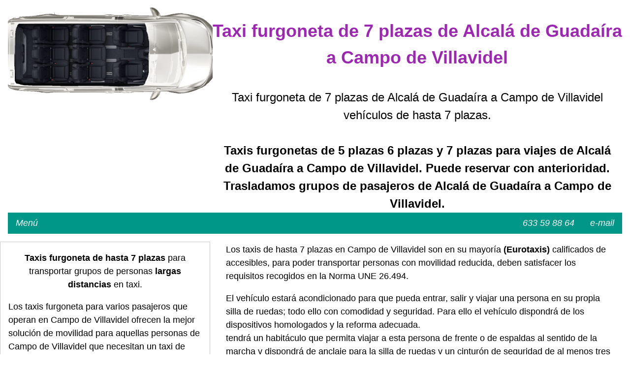

--- FILE ---
content_type: text/html; charset=UTF-8
request_url: https://taxideplazas.com/viajes/Alcal%C3%A1%20de%20Guada%C3%ADra/Campo%20de%20Villavidel/
body_size: 7847
content:
<meta http-equiv="Content-Type" content="text/html;charset=utf-8"/>
<meta name="viewport" content="user-scalable=yes, width=device-width, initial-scale=1, maximum-scale=5"/>
<link rel="profile" href="https://gmpg.org/xfn/11">
<meta name="geo.placename" content="Calle Amancio Prada, 2 - 24007 León" />
<meta name="geo.position" content="42.6011085;-5.5618792" />
<meta name="geo.region" content="ES-Leon" />
<meta name="ICBM" content="42.6011085, -5.5618792" />
<meta name="DC.Creator" content="https://taxideplazas.com" />
<META name="distribution" content="Global" />
<META name="doc-type" content="Public" />
<META name="doc-class" content="Completed" />
<link rel="schema.DC" href="https://purl.org/dc/elements/1.1/" type="text/plain" />
<link rel="schema.DCTERMS" href="https://purl.org/dc/terms/" type="text/plain" />
<meta name="DC.title" lang="es" content="Taxi furgoneta de 7 plazas de Alcalá de Guadaíra a Campo de Villavidel"/>
<meta name="DC.description" lang="es" content="Taxis furgonetas de 5 plazas 6 plazas y 7 plazas para viajes de Alcalá de Guadaíra a Campo de Villavidel. Puede reservar con anterioridad. Trasladamos grupos de pasajeros de Alcalá de Guadaíra a Campo de Villavidel"/>
<meta name="DC.type" scheme="DCTERMS.DCMIType" content="Text"/>
<meta name="DC.format" content="text/html; charset=UTF-8"/>
<meta name="DC.identifier" scheme="DCTERMS.URI" content="https://taxideplazas.com/viajes/Alcal%C3%A1%20de%20Guada%C3%ADra/Campo%20de%20Villavidel/"/>
<meta name="DC.language" scheme="ISO639-1" content="es"/>
<title data-rh="true">Taxi furgoneta de 7 plazas de Alcalá de Guadaíra a Campo de Villavidel</title>
<meta name="keywords" lang="es" content="taxi 7 plazas Campo de Villavidel, taxi siete plazas Campo de Villavidel , taxi Campo de Villavidel larga distancia , taxi Campo de Villavidel largo recorrido , taxi Campo de Villavidel 7 pasajeros">
<meta name="description" content="Taxis furgonetas de 5 plazas 6 plazas y 7 plazas para viajes de Alcalá de Guadaíra a Campo de Villavidel. Puede reservar con anterioridad. Trasladamos grupos de pasajeros de Alcalá de Guadaíra a Campo de Villavidel">
<meta name="author" content="@Minipunk" />
<meta name="publisher" content="@Minipunk">
<link rel="apple-touch-icon" sizes="120x120" href="https://taxideplazas.com/images/plazas-120x120.png" />
<link rel="apple-touch-icon" sizes="152x152" href="https://taxideplazas.com/images/plazas-152x152.png" />
<meta name="apple-mobile-web-app-capable" content="yes" />
<meta name="apple-mobile-web-app-status-bar-style" content="blue" /> 
<meta property="og:site_name" content="Taxi de plazas" />
<meta property="og:title" content="Taxi furgoneta de 7 plazas de Alcalá de Guadaíra a Campo de Villavidel" />
<meta property="og:description" content="Taxis furgonetas de 5 plazas 6 plazas y 7 plazas para viajes de Alcalá de Guadaíra a Campo de Villavidel. Puede reservar con anterioridad. Trasladamos grupos de pasajeros de Alcalá de Guadaíra a Campo de Villavidel" />
<link rel="canonical" href="https://taxideplazas.com/viajes/Alcal%C3%A1%20de%20Guada%C3%ADra/Campo%20de%20Villavidel/" />
<meta property="og:locale" content="es_es" />
<meta property="og:url" content="https://taxideplazas.com/viajes/Alcal%C3%A1%20de%20Guada%C3%ADra/Campo%20de%20Villavidel/" />
<meta property="og:type" content="website">
<meta property="og:image" content="https://taxideplazas.com/images/logo.webp" />
<meta property="og:image:secure_url" content="https://taxideplazas.com/images/logo.webp" />
<meta property="og:image:type" content="image/webp" />
<meta property="og:image:width" content="640" />
<meta property="og:image:height" content="387" />
<meta property="og:image:alt" content="Taxi furgoneta de 7 plazas de Alcalá de Guadaíra a Campo de Villavidel" />
<meta name="twitter:card" content="summary_large_image" />
<meta name="twitter:title" content="Taxi furgoneta de 7 plazas de Alcalá de Guadaíra a Campo de Villavidel" />
<meta name="twitter:description" content="Taxis furgonetas de 5 plazas 6 plazas y 7 plazas para viajes de Alcalá de Guadaíra a Campo de Villavidel. Puede reservar con anterioridad. Trasladamos grupos de pasajeros de Alcalá de Guadaíra a Campo de Villavidel" />
<meta name="twitter:image" content="https://taxideplazas.com/images/logo.webp" />
<meta name="revisit-after" content="30 days" />
<meta name="robots" content="index, follow, max-image-preview:large, max-snippet:-1, max-video-preview:-1" />
<meta name="googlebot" content="index, follow, max-image-preview:large, max-snippet:-1, max-video-preview:-1" />
<meta name="distribution" content="Global" />
<meta name="sitemap" content="https://taxideplazas.com/viajes/sitemapq.php?q=Alcalá de Guadaíra"/>
<meta http-equiv="cache-control" content="max-age=0" />
<meta http-equiv="cache-control" content="no-cache" /> 
<meta http-equiv="pragma" content="no-cache" />
<meta http-equiv="expires" content="0" />
<link rel="shortcut icon" href="https://taxideplazas.com/images/favicon.ico" type="image/x-icon" />
<link rel="icon" href="https://taxideplazas.com/images/favicon.ico" type="image/x-icon" />
<meta name="copyright" content="Taxi de Plazas" />
<link rel="stylesheet" href="https://taxideplazas.com/w3.css">
<script type="application/ld+json">{"@context":"http://schema.org","@type":"Organization","logo":"https://taxideplazas.com/images/logo.webp","image":{"@type":"ImageObject","url":"https://adaptadotaxi.com/images/asientos.webp","height":"480","width":"640"},"contactPoint" : [{ "@type" : "ContactPoint","telephone" : "633 59 88 64","contactType" : "customer service","customer": {"@type": "Person","name": "Alberto"}}],"provider": {"@type": "LocalBusiness","name": "Taxi de plazas","description":"Taxis furgonetas de 5 plazas 6 plazas y 7 plazas para viajes de Alcalá de Guadaíra a Campo de Villavidel. Puede reservar con anterioridad. Trasladamos grupos de pasajeros de Alcalá de Guadaíra a Campo de Villavidel","inLanguage":"es","image":{"@type":"ImageObject","url":"https://adaptadotaxi.com/images/asientos.webp","height":"480","width":"640"},"priceRange": "18€","servesCuisine": { "Tarifas diurnas":"1,22€ por kilómetro","Tarifas nocturnas":"1,44€ por kilómetro","Hora de espera":"18,50€","Percepción mínima":"3,75€"},"address": {"@type": "PostalAddress","addressLocality": "León","addressRegion": "León","postalCode": "24007","streetAddress": "Amancio Prada 2, 24007 León, Spain","telephone" : "633 59 88 64"}},"areaServed": {"@type": "Province","name": "León"},"hasOfferCatalog": {"@type": "OfferCatalog","name": "Servicios de Taxi de plazas","itemListElement":[{"@type": "OfferCatalog","name": "Traslados","itemListElement": [{"@type": "Offer","itemOffered": {"@type": "Service","name": "Taxi para largo recorrido"}},{"@type": "Offer","itemOffered": {"@type": "Service","name": "Reservas programadas"}},{"@type": "Offer","itemOffered": {"@type": "Service","name": "Reservar Taxi de plazas"}}]}]},"name":"Taxi de plazas",  "location": "Amancio Prada 2, 24007 León, Spain","telephone": "633 59 88 64","url":"https://taxideplazas.com/"}</script>
<script type="application/ld+json">{"@context":"https://schema.org","@type":"FAQPage","mainEntity":[{"@type":"Question","name":"¿Puedo pagar con tarjeta el taxi?","acceptedAnswer":{"@type":"Answer","text":"Si, aceptamos tarjetas de crédito o débito, incluso puede pagar con <a target=\"_blank\" href=\"https://bizum.es/\">Bizum</a>."}},{"@type":"Question","name":"¿Disponen de taxis de 7 plazas?","acceptedAnswer":{"@type":"Answer","text":"Si, disponemos de furgoneta de plazas."}},{"@type":"Question","name":"¿Cuánto cuesta un taxi de 7 plazas?","acceptedAnswer":{"@type":"Answer","text":"El precio de desplazarse en taxi de 5, 6, 7 u 8 plazas es el mismo que el de un taxi de 4 plazas."}}]}</script></head>
<body>
<div id="menu" class="w3-bar w3-teal w3-border w3-hide-medium w3-hide-large">
<h1 class="w3-center w3-hide-medium w3-hide-large">Taxi furgoneta de 7 plazas de Alcalá de Guadaíra a Campo de Villavidel<img title="Taxi furgoneta de 7 plazas de Alcalá de Guadaíra a Campo de Villavidel" alt="Taxi furgoneta de 7 plazas de Alcalá de Guadaíra a Campo de Villavidel" src="https://taxideplazas.com/images/logo.webp" width="100%" height="auto" /></h1>
	<div class="w3-bar w3-teal">
  <a href="mailto:alberto@taxideplazas.com" class="w3-bar-item w3-button w3-right"><i class="fa fa-envelope">  e-mail</i></a>
  <a href="tel:633598864" class="w3-bar-item w3-button w3-right"><i class="fa fa-phone">  633 59 88 64</i></a>
	<div class="w3-dropdown-hover">
      <button class="w3-button"><i class="fa fa-wheelchair">Menú</i></button>
      <div class="w3-dropdown-content w3-bar-block w3-card-4">
	  <a title="Taxi furgoneta" href="https://taxideplazas.com/" class="w3-bar-item w3-button"> Inicio</a>
	  <a title="Taxi furgoneta de Aeropuerto de León a Campo de Villavidel" href="https://taxideplazas.com/viajes/Aeropuerto%20de%20Le%C3%B3n/Campo de Villavidel/" class="w3-bar-item w3-button">Aeropuerto Campo de Villavidel</a>
	  <a title="Taxi furgoneta de Campo de Villavidel a Alcalá de Guadaíra" href="https://taxideplazas.com/viajes/Alcalá de Guadaíra/Campo de Villavidel/" class="w3-bar-item w3-button">Campo de Villavidel a Alcalá de Guadaíra</a>
	  <a title="Taxi furgoneta Destinos" href="https://taxideplazas.com/viajes/" class="w3-bar-item w3-button">Destinos</a>
        </div>
    </div>
</div>
</div>
<div id="menu" class="w3-bar w3-lime w3-border w3-hide-small w3-hide-large w3-xlarge">
  <h1 class="w3-container w3-center w3-white"><img title="Taxi furgoneta de 7 plazas de Alcalá de Guadaíra a Campo de Villavidel" alt="Taxi furgoneta de 7 plazas de Alcalá de Guadaíra a Campo de Villavidel" src="https://taxideplazas.com/images/logo.webp" width="560" height="399"/><br />
  <strong>Taxi furgoneta de 7 plazas de Alcalá de Guadaíra a Campo de Villavidel</strong></h1>
  <h3 class="w3-container w3-cell w3-center w3-white">Taxis de 7 plazas.<br /><br /><strong>Taxis furgonetas de 5 plazas 6 plazas y 7 plazas para viajes de Alcalá de Guadaíra a Campo de Villavidel. Puede reservar con anterioridad. Trasladamos grupos de pasajeros de Alcalá de Guadaíra a Campo de Villavidel.</strong></h3>
  <div class="w3-bar w3-teal">
  <a href="mailto:alberto@taxideplazas.com" class="w3-bar-item w3-button w3-right"><i class="fa fa-envelope">  e-mail</i></a>
  <a href="tel:633598864" class="w3-bar-item w3-button w3-right"><i class="fa fa-phone">  633 59 88 64</i></a>
	<div class="w3-dropdown-hover">
      <button class="w3-button"><i class="fa fa-wheelchair">Menú</i></button>
      <div class="w3-dropdown-content w3-bar-block w3-card-4">
	  <a title="Taxi furgoneta" href="https://taxideplazas.com/" class="w3-bar-item w3-button"> Inicio</a>
	  <a title="Taxi furgoneta de Aeropuerto de León a Campo de Villavidel" href="https://taxideplazas.com/viajes/Aeropuerto%20de%20Le%C3%B3n/Campo de Villavidel/" class="w3-bar-item w3-button">Aeropuerto Campo de Villavidel</a>
	  <a title="Taxi furgoneta de Campo de Villavidel a Alcalá de Guadaíra" href="https://taxideplazas.com/viajes/Alcalá de Guadaíra/Campo de Villavidel/" class="w3-bar-item w3-button">Campo de Villavidel a Alcalá de Guadaíra</a>
	  <a title="Taxi furgoneta Destinos" href="https://taxideplazas.com/viajes/" class="w3-bar-item w3-button">Destinos</a>
        </div>
    </div>
</div>
</div>
<div id="menu" class="w3-container w3-hide-small w3-hide-medium">
<img class="w3-image w3-third" title="Taxi de plazas Campo de Villavidel" alt="Taxi de plazas Campo de Villavidel" src="https://taxideplazas.com/images/logo.webp" width="560" height="399" />
<p class="w3-xxlarge w3-center w3-text-purple"><strong>Taxi furgoneta de 7 plazas de Alcalá de Guadaíra a Campo de Villavidel</strong><br /></p>
  <h3 class="w3-container w3-cell w3-center w3-white">Taxi furgoneta de 7 plazas de Alcalá de Guadaíra a Campo de Villavidel vehículos de hasta 7 plazas.<br /><br /><strong>Taxis furgonetas de 5 plazas 6 plazas y 7 plazas para viajes de Alcalá de Guadaíra a Campo de Villavidel. Puede reservar con anterioridad. Trasladamos grupos de pasajeros de Alcalá de Guadaíra a Campo de Villavidel.</strong></h3>
  <div class="w3-bar w3-teal">
  <a href="mailto:alberto@taxideplazas.com" class="w3-bar-item w3-button w3-right"><i class="fa fa-envelope">  e-mail</i></a>
  <a href="tel:633598864" class="w3-bar-item w3-button w3-right"><i class="fa fa-phone">  633 59 88 64</i></a>
	<div class="w3-dropdown-hover">
      <button class="w3-button"><i class="fa fa-wheelchair">Menú</i></button>
      <div class="w3-dropdown-content w3-bar-block w3-card-4">
	  <a title="Taxi furgoneta" href="https://taxideplazas.com/" class="w3-bar-item w3-button"> Inicio</a>
	  <a title="Taxi furgoneta de Aeropuerto de León a Campo de Villavidel" href="https://taxideplazas.com/viajes/Aeropuerto%20de%20Le%C3%B3n/Campo de Villavidel/" class="w3-bar-item w3-button">Aeropuerto Campo de Villavidel</a>
	  <a title="Taxi furgoneta de Campo de Villavidel a Alcalá de Guadaíra" href="https://taxideplazas.com/viajes/Alcalá de Guadaíra/Campo de Villavidel/" class="w3-bar-item w3-button">Campo de Villavidel a Alcalá de Guadaíra</a>
	  <a title="Taxi furgoneta Destinos" href="https://taxideplazas.com/viajes/" class="w3-bar-item w3-button">Destinos</a>
        </div>
    </div>
</div>
</div><div class="w3-row">
<div class="w3-panel w3-border w3-third"><p class="w3-center"><strong>Taxis furgoneta de hasta 7 plazas</strong> para transportar grupos de personas <strong>largas distancias</strong> en taxi.</p>
	<p>Los taxis furgoneta para varios pasajeros que operan en Campo de Villavidel ofrecen la mejor solución de movilidad para aquellas personas de Campo de Villavidel que necesitan un taxi de plazas para desplazarse. Estos vehículos han sido diseñados para que el viajar en ellos sea muy cómodo.</p></div>  <div class="w3-container w3-twothird w3-hide-small">
	<div class="w3-container">
	<p>Los taxis de hasta 7 plazas en Campo de Villavidel son en su mayoría <strong>(Eurotaxis)</strong> calificados de accesibles, para poder transportar personas con movilidad reducida, deben satisfacer los requisitos recogidos en la Norma UNE 26.494.</p>
	<p>El vehículo estará acondicionado para que pueda entrar, salir y viajar una persona en su propia silla de ruedas; todo ello con comodidad y seguridad. Para ello el vehículo dispondrá de los dispositivos homologados y la reforma adecuada. <br />tendrá un habitáculo que permita viajar a esta persona de frente o de espaldas al sentido de la marcha y dispondrá de anclaje para la silla de ruedas y un cinturón de seguridad de al menos tres puntos de anclaje para su ocupante. Estos dos últimos dispositivos será obligación del chofer colocarlos.</p>
</div>  </div>
</div>
<div class="w3-row w3-hide-small">
	<h4 class="w3-center"><b>¿Qué ofrece Taxi de 7 plazas?</b></h4>
	<div class="w3-container w3-half">
	<table class="w3-table-all">
		<tr>
		  <td>✅ Recogida en Campo de Villavidel a la hora acordada con total puntualidad</td>
		</tr>
		<tr>
		  <td>✅ Traslados desde Campo de Villavidel a cualquier parte de España o de Europa</td>
		</tr>
		<tr>
		  <td>✅ Recibos y facturas digitales en PDF por email</td>
		</tr>
		<tr>
		  <td>✅ Cobros a tarjetas de crédito o débito desde el mismo vehículo</td>
		</tr>
		</table>
	</div>
	<div class="w3-container w3-half">
	<table class="w3-table-all">
		<tr>
		  <td>✅ Vehículos de 7 ú 8 plazas y Eurotaxis homologados (CE)</td>
		</tr>
		<tr>
		  <td>✅ Flota propia en Campo de Villavidel y red de colaboradores por todo España</td>
		</tr>
		<tr>
		  <td>✅ Traslados de largo recorrido con precios fijos acordados por adelantado</td>
		</tr>
		<tr>
		  <td>✅ <a rel="nofollow" title="Pedir taxi de 7 ú 8 plazas por whatsapp" href="https://wa.me/34633598864?text=Hola%20Taxi%20de 7 ú 8 plazas,%20escribo%20por...">Whatsapp</a> para personas con dificultad para comunicarse por teléfono</td>
		</tr>
	</table> 
	</div>
</div>
<div class="w3-row w3-hide-large w3-hide-medium">
	<h4 class="w3-center"><b>¿Qué le ofrecemos?</b></h4>
	<div class="w3-container w3-half">
	<table class="w3-table-all">
		<tr>
		  <td>✅ Recogida con suma puntualidad</td>
		</tr>
		<tr>
		  <td>✅ Traslados a cualquier parte de España</td>
		</tr>
		<tr>
		  <td>✅ Recibos y facturas digitales</td>
		</tr>
		<tr>
		  <td>✅ Cobros a tarjetas de crédito o débito</td>
		</tr>
		</table>
	</div>
	<div class="w3-container w3-half">
	<table class="w3-table-all">
		<tr>
		  <td>✅ Vehículos de 7 ú 8 plazass y Eurotaxis </td>
		</tr>
		<tr>
		  <td>✅ Flota propia y red de colaboradores</td>
		</tr>
		<tr>
		  <td>✅ Traslados de largo recorrido con precios fijos</td>
		</tr>
		<tr>
		  <td>✅ <a rel="nofollow" title="Pedir taxi de 7 ú 8 plazas por whatsapp" href="https://wa.me/34633598864?text=Hola%20Taxi%20de 7 ú 8 plazas,%20escribo%20por...">Whatsapp</a> para personas sordomudas</td>
		</tr>
	</table> 
	</div>
</div>
<br /><div class="w3-row">
<div class="w3-container w3-third">
	<div class="w3-container w3-teal w3-center">
	<h4>Asa de acceso</h4>
	</div>
	<img src="https://taxideplazas.com/images/asa.webp" alt="Taxi con asa" title="Taxi con asa" style="width:100%">
	<div class="w3-container">
	<p>Disponemos de asas en el chasis de las puertas correderas traseras para subir al taxi adaptado en Campo de Villavidel.</p>
	<p>Algunas de nuestras puertas correderas son eléctricas, con lo que abren y cierran de forma automática pulsando un botón o accionando la manilla. En estos casos el conductor les informará del funcionamiento evitando así tirones innecesarios.</p>
	</div>
</div>
<div class="w3-container w3-third">
	<div class="w3-container w3-teal w3-center">
	<h4>Taxis 7 plazas</h4>
	</div>
	<img src="https://taxideplazas.com/images/asientos.webp" alt="Taxi 7 plazas" title="Taxi 7 plazas" style="width:100%">
	<p>Ofrecemos taxis de 7 plazas en Campo de Villavidel más el conductor, variando si una persona viaja en silla de ruedas.</p>
	<p>En algunas localidades ofrecemos el traslado de hasta 8 pasajeros más el conductor con modelo de furgoneta Ford Transit.</p>
	<p>Los taxis de 7 plazas están formados por dos filas de asientos traseros en los que pueden viajar cómodamente seis personas y otra más en el asiento del copiloto.</p>
</div>
<div class="w3-container w3-third">
	<div class="w3-container w3-teal w3-center">
	<h4>Equipamiento</h4>
	</div>
	<img src="https://taxideplazas.com/images/anclaje.webp" alt="Equipamiento de taxi Campo de Villavidel" title="Equipamiento de taxi Campo de Villavidel" style="width:100%">
	<p>Taxis equipados con los últimos extras del mercado para que usted disponga del mayor confort posible al viajar con nosotros.</p>
	<p>La experiencia de trasladarse en uno de nuestros vehículos será lo más agradable posible.</p>
	<p>En algunas de nuestras furgonetas disfrutará de techo solar, climatizador y aire acondicionado bizona, bandejas, redes, cortinillas, portavasos, bolsos, percheros y luces independientes.</p>
</div>
</div>﻿<div class="w3-panel w3-center w3-pale-green w3-round-xlarge"><p>Ofrecemos servicio de recogida y traslado en Aeropuertos, en la Estaciones de tren y en las Estaciones de autobuses.</p></div><div class="w3-row">
<div class="w3-container w3-third">
<div class="w3-container w3-teal w3-center">
	<h4>Plazas con silla</h4>
	</div>
	<img src="https://taxideplazas.com/images/5y7plazas.webp" alt="Plazas con silla de ruedas" title="Plazas con silla de ruedas" style="width:100%">
	<p>Dependiendo de si se lleva a una persona en su silla de ruedas o no podemos adaptar el taxi como muestra la imagen superior.</p><p>De este modo un mismo vehículo traslada a cinco ó seis personas y otra más sentada en su propia silla de ruedas.</p>
	<p>No transportando ninguna silla se habilitan el total de las plazas del taxi alcanzando a llevar hasta ocho pasajeros/as al mismo tiempo.</p>
</div>
<div class="w3-container w3-third">
	<div class="w3-container w3-teal w3-center">
	<h4>Remolques</h4>
	</div>
	<img src="https://taxideplazas.com/images/carro.webp" alt="Taxi con remolque en Campo de Villavidel" title="Taxi con remolque en Campo de Villavidel" style="width:100%">
	<p>Taxis equipados con remolque para grandes equipajes, bicicletas u otros objetos de gran volumen.</p>
	<p>Para contratar en Campo de Villavidel estos servicios tiene que avisarnos con anterioridad, no disponible para servicio inmediato.</p>
	<p>Disponemos de carritos de diferentes tamaños y portabicicletas bajo demanda. Si usted dispone de remolque portalanchas o similar también podemos utilizarlo.</p>
</div>
<div class="w3-container w3-third">
	<div class="w3-container w3-teal w3-center">
	<h4>Maleteros</h4>
	</div>
	<img src="https://taxideplazas.com/images/equipajes.webp" alt="Taxi con maletero grande en Campo de Villavidel" title="Taxi con maletero grande en Campo de Villavidel" style="width:100%">
	<p>La mayoría de nuestros vehículos son furgonetas con gran capacidad de maleteros.</p>
	<p>Al poder transportar hasta 7 personas necesitamos poder llevar también todo su equipaje.</p>
	<p>Aunque podemos utilizar remolques, la capacidad disponible en nuestros vehículos hace innecesaria esa opción.</p>
	<p>No se imaginan lo que hemos llegado a transportar.</p>
</div>
</div>﻿<div class="w3-container">
<div class="w3-container w3-twothird w3-hide-small">
	<form action="https://taxideplazas.com/formulario.php" class="w3-container w3-card-4 w3-light-grey w3-text-blue w3-margin" method="post" target="_blank">
	<h2 class="w3-center">Contacto</h2>
	<p class="w3-center">Realice una reserva o consulta.</p>
<div class="w3-row w3-section">
  <div class="w3-col" style="width:50px"><i class="w3-xxlarge fa fa-user"></i></div>
    <div class="w3-rest">
      <input class="w3-input w3-border" name="name" type="text" placeholder="Nombre">
    </div>
</div>

<div class="w3-row w3-section">
  <div class="w3-col" style="width:50px"><i class="w3-xxlarge fa fa-phone"></i></div>
    <div class="w3-rest">
      <input class="w3-input w3-border" name="phone" type="text" placeholder="Teléfono" pattern="\d*">
    </div>
</div>

<div class="w3-row w3-section">
  <div class="w3-col" style="width:50px"><i class="w3-xxlarge fa fa-pencil"></i></div>
    <div class="w3-rest">
      <textarea class="w3-input w3-border" rows="6" name="mensaje" type="text" placeholder="Trayecto que desea realizar y detalles del mismo"></textarea>
    </div>
</div>
	<input name="localidad" type="hidden" value="Campo de Villavidel">
	<p class="w3-center">En caso de realizar una reserva deberá ser confirmada por nosotros mediante e-mail o teléfono.</p>
	<button class="w3-button w3-block w3-section w3-blue w3-ripple w3-padding">Enviar</button>
	</form>
</div>
<div class="w3-container w3-third w3-hide-small">
	<div class="w3-container w3-teal w3-center">
	<h4>Colaboradores</h4>
	</div>
	<p>Disponemos de una gran red de colaboradores por todo el territorio nacional.</p>
	<p>Pero es cierto que en algunas localidades nuestros colaboradores han de recorrer mucha distancia para realizar los trabajos.</p>
	<p>Si dispones de un vehículo está adaptado para el transporte de más de 5 plazas y de una licencia de taxi, ponte en contacto con nosotros.</p>
	<p><strong>No cobramos comisiones</strong>, solamente exigimos que el servicio se realice del mejor modo posible (vehículos limpios, puntualidad y amabilidad).</p>
	<p>Apostamos por crear toda una red de trabajo al margen de plataformas intermediarias en las que nosotros ponemos el trabajo y las plataformas se llevan el beneficio sin apenas inversión, riesgo de enfermedad, accidentes o mantenimientos.</p>
</div>
</div>
<div class="w3-container w3-hide-large w3-hide-medium">
<form action="https://taxideplazas.com/formulario.php" class="w3-container w3-card-4 w3-light-grey w3-text-blue" method="post" target="_blank">
	<h2 class="w3-center">Reservas</h2>
	<p class="w3-center">Realice una reserva o consulta.</p>
	<i class="w3-xxlarge fa fa-user"></i>
	<input class="w3-input w3-border" name="name" type="text" placeholder="Nombre"><br />
	<i class="w3-xxlarge fa fa-phone"></i>
	<input class="w3-input w3-border" name="phone" type="text" placeholder="Teléfono" pattern="\d*"><br />
	<i class="w3-xxlarge fa fa-pencil"></i>
	 <textarea class="w3-input w3-border" rows="6" name="mensaje" type="text" placeholder="Trayecto que desea realizar y detalles del mismo"></textarea>
	 <input name="localidad" type="hidden" value="Campo de Villavidel">
	<p class="w3-center">En caso de realizar una reserva deberá ser confirmada por nosotros mediante e-mail o teléfono.</p>
	<button class="w3-button w3-block w3-section w3-blue w3-ripple w3-padding">Enviar</button>
	</form>
	<div id="Demo1" class="w3-container w3-hide">
	<div class="w3-container w3-teal w3-center">
	<h4>Colaborar</h4>
	</div>
	<img src="https://taxideplazas.com/images/Alberto.webp" alt="Alberto taxideplazas.com" title="Alberto taxideplazas.com" style="width:100%">
	<p>Contamos con una amplia red de colaboradores por todo el territorio nacional.</p>
	<p>Bien es cierto que en algunas zonas nuestros colaboradores han de recorrer muchos kilómetros para realizar los servicios.</p>
	<p>Si dispones de una licencia de taxi y tu vehículo está adaptado para el transporte de más de 5 plazas, ponte en contacto con nosotros.</p>
	<p><strong>No cobramos comisiones</strong>, solamente exigimos que el servicio se realice del mejor modo posible (vehículos limpios, puntualidad y amabilidad).</p>
	<p>Apostamos por crear toda una red de trabajo al margen de plataformas intermediarias en las que nosotros ponemos el trabajo y las plataformas se llevan el beneficio sin apenas inversión, riesgo de enfermedad, accidentes o mantenimientos.</p>
	<h3 class="w3-container w3-center w3-teal">Ejemplo de viajes en taxis de 7 plazas</h3><div class="w3-container"><a title="Taxi de 7 plazas de Isla Cristina a Múnich" href="https://taxideplazas.com/viajes/Isla%20Cristina/M%C3%BAnich/" class="w3-bar-item w3-button">De Isla Cristina a Múnich</a>  <a title="Taxi de 7 plazas de Lepe a Colonia" href="https://taxideplazas.com/viajes/Lepe/Colonia/" class="w3-bar-item w3-button">De Lepe a Colonia</a>  <a title="Taxi de 7 plazas de Moguer a Dusseldorf" href="https://taxideplazas.com/viajes/Moguer/Dusseldorf/" class="w3-bar-item w3-button">De Moguer a Dusseldorf</a>  <a title="Taxi de 7 plazas de Palos de la Frontera a Stuttgart" href="https://taxideplazas.com/viajes/Palos%20de%20la%20Frontera/Stuttgart/" class="w3-bar-item w3-button">De Palos de la Frontera a Stuttgart</a>  <a title="Taxi de 7 plazas de Punta Umbría a Roma" href="https://taxideplazas.com/viajes/Punta%20Umbr%C3%ADa/Roma/" class="w3-bar-item w3-button">De Punta Umbría a Roma</a>  <a title="Taxi de 7 plazas de Valverde del Camino a Milán" href="https://taxideplazas.com/viajes/Valverde%20del%20Camino/Mil%C3%A1n/" class="w3-bar-item w3-button">De Valverde del Camino a Milán</a>  <a title="Taxi de 7 plazas de Alovera a Napoli" href="https://taxideplazas.com/viajes/Alovera/Napoli/" class="w3-bar-item w3-button">De Alovera a Napoli</a>  <a title="Taxi de 7 plazas de Azuqueca de Henares a Torino" href="https://taxideplazas.com/viajes/Azuqueca%20de%20Henares/Torino/" class="w3-bar-item w3-button">De Azuqueca de Henares a Torino</a>  <a title="Taxi de 7 plazas de Cabanillas del Campo a Palermo" href="https://taxideplazas.com/viajes/Cabanillas%20del%20Campo/Palermo/" class="w3-bar-item w3-button">De Cabanillas del Campo a Palermo</a>  <a title="Taxi de 7 plazas de El Casar a Genova" href="https://taxideplazas.com/viajes/El%20Casar/Genova/" class="w3-bar-item w3-button">De El Casar a Genova</a>  <a title="Taxi de 7 plazas de Alcalá la Real a Bolonia" href="https://taxideplazas.com/viajes/Alcal%C3%A1%20la%20Real/Bolonia/" class="w3-bar-item w3-button">De Alcalá la Real a Bolonia</a>  <a title="Taxi de 7 plazas de Alcaudete a Aeropuerto de Coruña" href="https://taxideplazas.com/viajes/Alcaudete/Aeropuerto%20de%20Coru%C3%B1a/" class="w3-bar-item w3-button">De Alcaudete a Aeropuerto de Coruña</a>  <a title="Taxi de 7 plazas de Andújar a Aeropuerto de Madrid" href="https://taxideplazas.com/viajes/And%C3%BAjar/Aeropuerto%20de%20Madrid/" class="w3-bar-item w3-button">De Andújar a Aeropuerto de Madrid</a>  <a title="Taxi de 7 plazas de Baeza a Aeropuerto de Barajas" href="https://taxideplazas.com/viajes/Baeza/Aeropuerto%20de%20Barajas/" class="w3-bar-item w3-button">De Baeza a Aeropuerto de Barajas</a>  <a title="Taxi de 7 plazas de Bailén a Aeropuerto Adolfo Suárez" href="https://taxideplazas.com/viajes/Bail%C3%A9n/Aeropuerto%20Adolfo%20Su%C3%A1rez/" class="w3-bar-item w3-button">De Bailén a Aeropuerto Adolfo Suárez</a>  <a title="Taxi de 7 plazas de La Carolina a Aeropuerto de Albacete" href="https://taxideplazas.com/viajes/La%20Carolina/Aeropuerto%20de%20Albacete/" class="w3-bar-item w3-button">De La Carolina a Aeropuerto de Albacete</a>  <a title="Taxi de 7 plazas de Linares a Aeropuerto de Alicante" href="https://taxideplazas.com/viajes/Linares/Aeropuerto%20de%20Alicante/" class="w3-bar-item w3-button">De Linares a Aeropuerto de Alicante</a>  <a title="Taxi de 7 plazas de Mancha Real a Aeropuerto de Asturias" href="https://taxideplazas.com/viajes/Mancha%20Real/Aeropuerto%20de%20Asturias/" class="w3-bar-item w3-button">De Mancha Real a Aeropuerto de Asturias</a>  <a title="Taxi de 7 plazas de Martos a Aeropuerto de Almería" href="https://taxideplazas.com/viajes/Martos/Aeropuerto%20de%20Almer%C3%ADa/" class="w3-bar-item w3-button">De Martos a Aeropuerto de Almería</a>  <a title="Taxi de 7 plazas de Torredelcampo a Aeropuerto de Badajoz" href="https://taxideplazas.com/viajes/Torredelcampo/Aeropuerto%20de%20Badajoz/" class="w3-bar-item w3-button">De Torredelcampo a Aeropuerto de Badajoz</a>  	</div>
</div>
</div>﻿<div class="w3-container w3-center w3-teal">
<div class="w3-panel" itemscope itemtype="https://schema.org/Organization">
  <h3><span itemprop="name">TaxidePlazas.com</span></h3>
    Tel: <span itemprop="telephone">633 59 88 64 </span> (De 8.00 a 22:00 horas)<br /> e-mail: <span itemprop="email">alberto@taxideplazas.com</span> <br />- <a rel="nofollow" title="Aviso Legal" href="https://taxideplazas.com/aviso-legal.php">Aviso Legal</a> - <a onclick="myFunction('Demo1')" class="w3-white w3-hide-large w3-hide-medium">&nbsp; Colaboradores &nbsp;</a>
</div>
</div>
<script>
function myFunction(id) {
  var x = document.getElementById(id);
  if (x.className.indexOf("w3-show") == -1) {
    x.className += " w3-show";
  } else { 
    x.className = x.className.replace(" w3-show", "");
  }
}
</script></body>